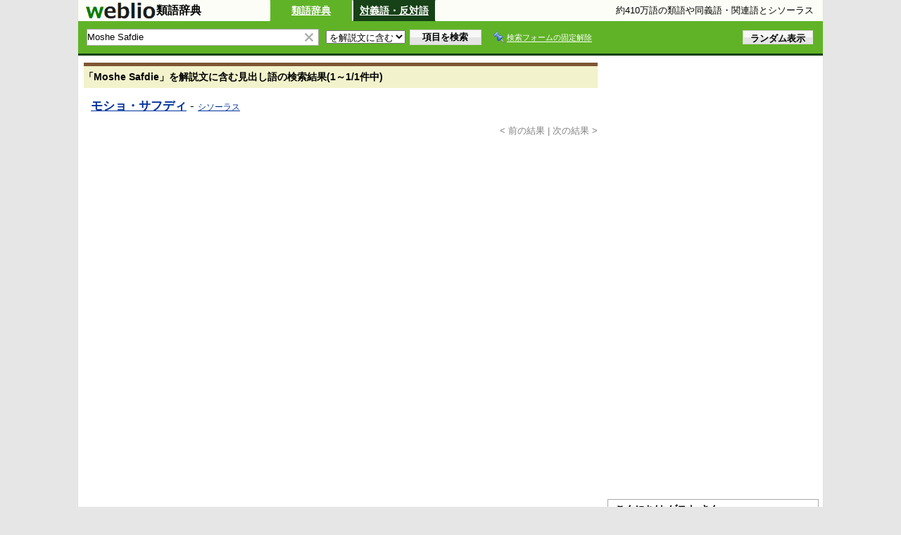

--- FILE ---
content_type: text/html; charset=utf-8
request_url: https://www.google.com/recaptcha/api2/aframe
body_size: 182
content:
<!DOCTYPE HTML><html><head><meta http-equiv="content-type" content="text/html; charset=UTF-8"></head><body><script nonce="1Mf3Bu9WB2JiEHosiOt9lA">/** Anti-fraud and anti-abuse applications only. See google.com/recaptcha */ try{var clients={'sodar':'https://pagead2.googlesyndication.com/pagead/sodar?'};window.addEventListener("message",function(a){try{if(a.source===window.parent){var b=JSON.parse(a.data);var c=clients[b['id']];if(c){var d=document.createElement('img');d.src=c+b['params']+'&rc='+(localStorage.getItem("rc::a")?sessionStorage.getItem("rc::b"):"");window.document.body.appendChild(d);sessionStorage.setItem("rc::e",parseInt(sessionStorage.getItem("rc::e")||0)+1);localStorage.setItem("rc::h",'1768683795156');}}}catch(b){}});window.parent.postMessage("_grecaptcha_ready", "*");}catch(b){}</script></body></html>

--- FILE ---
content_type: application/javascript; charset=utf-8
request_url: https://fundingchoicesmessages.google.com/f/AGSKWxW6rUSMmLkpX7h7Fj-cq3otCflqcMXMvxxbloO1yTWfOaGr4_BwteDaWbQ7Kg5ct2129HuQnIL7E2MdJLUSUIb2TSeNuFuCCc9le8YO1PePH7-VYyNUqTO7IyTrmmuaBksvyE2EhH1JbNBzl6neCrHTx4m_oiB6gWDm3TG7ti9n7g8dod9QPsWZuPLh/__js4ad2./ad02/background__dart_interstitial./leaderad./ads?callback
body_size: -1292
content:
window['8ca79795-fa64-470f-bb61-7cf88d50ca8c'] = true;